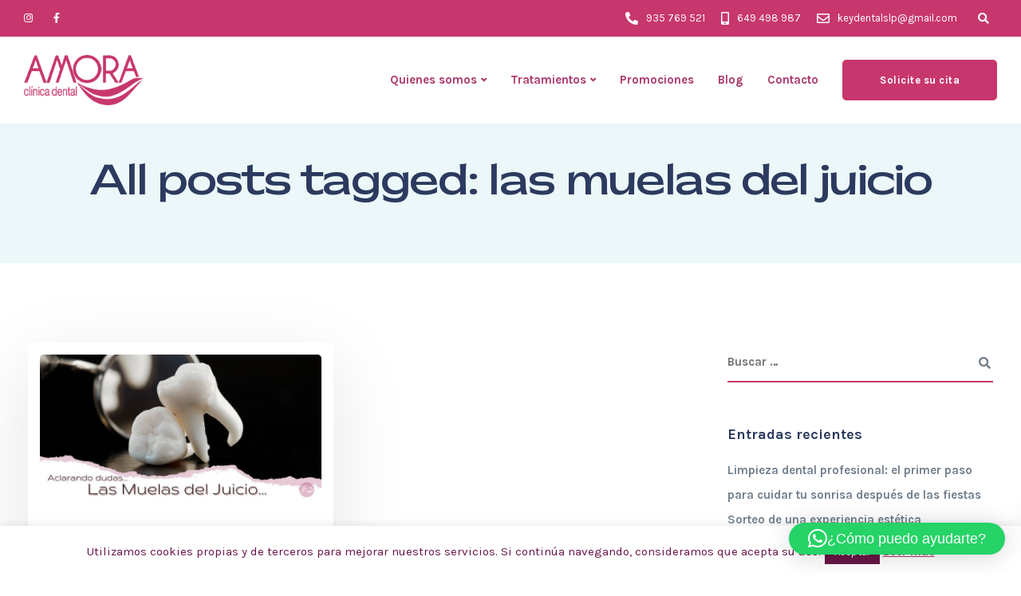

--- FILE ---
content_type: text/html; charset=utf-8
request_url: https://www.google.com/recaptcha/api2/anchor?ar=1&k=6LckeagUAAAAAE8xeOLF3-wYU52_pgZIDSVtMURS&co=aHR0cHM6Ly9hbW9yYWNsaW5pY2FkZW50YWwuZXM6NDQz&hl=en&v=N67nZn4AqZkNcbeMu4prBgzg&size=invisible&anchor-ms=20000&execute-ms=30000&cb=8g2eomm7k1rm
body_size: 48562
content:
<!DOCTYPE HTML><html dir="ltr" lang="en"><head><meta http-equiv="Content-Type" content="text/html; charset=UTF-8">
<meta http-equiv="X-UA-Compatible" content="IE=edge">
<title>reCAPTCHA</title>
<style type="text/css">
/* cyrillic-ext */
@font-face {
  font-family: 'Roboto';
  font-style: normal;
  font-weight: 400;
  font-stretch: 100%;
  src: url(//fonts.gstatic.com/s/roboto/v48/KFO7CnqEu92Fr1ME7kSn66aGLdTylUAMa3GUBHMdazTgWw.woff2) format('woff2');
  unicode-range: U+0460-052F, U+1C80-1C8A, U+20B4, U+2DE0-2DFF, U+A640-A69F, U+FE2E-FE2F;
}
/* cyrillic */
@font-face {
  font-family: 'Roboto';
  font-style: normal;
  font-weight: 400;
  font-stretch: 100%;
  src: url(//fonts.gstatic.com/s/roboto/v48/KFO7CnqEu92Fr1ME7kSn66aGLdTylUAMa3iUBHMdazTgWw.woff2) format('woff2');
  unicode-range: U+0301, U+0400-045F, U+0490-0491, U+04B0-04B1, U+2116;
}
/* greek-ext */
@font-face {
  font-family: 'Roboto';
  font-style: normal;
  font-weight: 400;
  font-stretch: 100%;
  src: url(//fonts.gstatic.com/s/roboto/v48/KFO7CnqEu92Fr1ME7kSn66aGLdTylUAMa3CUBHMdazTgWw.woff2) format('woff2');
  unicode-range: U+1F00-1FFF;
}
/* greek */
@font-face {
  font-family: 'Roboto';
  font-style: normal;
  font-weight: 400;
  font-stretch: 100%;
  src: url(//fonts.gstatic.com/s/roboto/v48/KFO7CnqEu92Fr1ME7kSn66aGLdTylUAMa3-UBHMdazTgWw.woff2) format('woff2');
  unicode-range: U+0370-0377, U+037A-037F, U+0384-038A, U+038C, U+038E-03A1, U+03A3-03FF;
}
/* math */
@font-face {
  font-family: 'Roboto';
  font-style: normal;
  font-weight: 400;
  font-stretch: 100%;
  src: url(//fonts.gstatic.com/s/roboto/v48/KFO7CnqEu92Fr1ME7kSn66aGLdTylUAMawCUBHMdazTgWw.woff2) format('woff2');
  unicode-range: U+0302-0303, U+0305, U+0307-0308, U+0310, U+0312, U+0315, U+031A, U+0326-0327, U+032C, U+032F-0330, U+0332-0333, U+0338, U+033A, U+0346, U+034D, U+0391-03A1, U+03A3-03A9, U+03B1-03C9, U+03D1, U+03D5-03D6, U+03F0-03F1, U+03F4-03F5, U+2016-2017, U+2034-2038, U+203C, U+2040, U+2043, U+2047, U+2050, U+2057, U+205F, U+2070-2071, U+2074-208E, U+2090-209C, U+20D0-20DC, U+20E1, U+20E5-20EF, U+2100-2112, U+2114-2115, U+2117-2121, U+2123-214F, U+2190, U+2192, U+2194-21AE, U+21B0-21E5, U+21F1-21F2, U+21F4-2211, U+2213-2214, U+2216-22FF, U+2308-230B, U+2310, U+2319, U+231C-2321, U+2336-237A, U+237C, U+2395, U+239B-23B7, U+23D0, U+23DC-23E1, U+2474-2475, U+25AF, U+25B3, U+25B7, U+25BD, U+25C1, U+25CA, U+25CC, U+25FB, U+266D-266F, U+27C0-27FF, U+2900-2AFF, U+2B0E-2B11, U+2B30-2B4C, U+2BFE, U+3030, U+FF5B, U+FF5D, U+1D400-1D7FF, U+1EE00-1EEFF;
}
/* symbols */
@font-face {
  font-family: 'Roboto';
  font-style: normal;
  font-weight: 400;
  font-stretch: 100%;
  src: url(//fonts.gstatic.com/s/roboto/v48/KFO7CnqEu92Fr1ME7kSn66aGLdTylUAMaxKUBHMdazTgWw.woff2) format('woff2');
  unicode-range: U+0001-000C, U+000E-001F, U+007F-009F, U+20DD-20E0, U+20E2-20E4, U+2150-218F, U+2190, U+2192, U+2194-2199, U+21AF, U+21E6-21F0, U+21F3, U+2218-2219, U+2299, U+22C4-22C6, U+2300-243F, U+2440-244A, U+2460-24FF, U+25A0-27BF, U+2800-28FF, U+2921-2922, U+2981, U+29BF, U+29EB, U+2B00-2BFF, U+4DC0-4DFF, U+FFF9-FFFB, U+10140-1018E, U+10190-1019C, U+101A0, U+101D0-101FD, U+102E0-102FB, U+10E60-10E7E, U+1D2C0-1D2D3, U+1D2E0-1D37F, U+1F000-1F0FF, U+1F100-1F1AD, U+1F1E6-1F1FF, U+1F30D-1F30F, U+1F315, U+1F31C, U+1F31E, U+1F320-1F32C, U+1F336, U+1F378, U+1F37D, U+1F382, U+1F393-1F39F, U+1F3A7-1F3A8, U+1F3AC-1F3AF, U+1F3C2, U+1F3C4-1F3C6, U+1F3CA-1F3CE, U+1F3D4-1F3E0, U+1F3ED, U+1F3F1-1F3F3, U+1F3F5-1F3F7, U+1F408, U+1F415, U+1F41F, U+1F426, U+1F43F, U+1F441-1F442, U+1F444, U+1F446-1F449, U+1F44C-1F44E, U+1F453, U+1F46A, U+1F47D, U+1F4A3, U+1F4B0, U+1F4B3, U+1F4B9, U+1F4BB, U+1F4BF, U+1F4C8-1F4CB, U+1F4D6, U+1F4DA, U+1F4DF, U+1F4E3-1F4E6, U+1F4EA-1F4ED, U+1F4F7, U+1F4F9-1F4FB, U+1F4FD-1F4FE, U+1F503, U+1F507-1F50B, U+1F50D, U+1F512-1F513, U+1F53E-1F54A, U+1F54F-1F5FA, U+1F610, U+1F650-1F67F, U+1F687, U+1F68D, U+1F691, U+1F694, U+1F698, U+1F6AD, U+1F6B2, U+1F6B9-1F6BA, U+1F6BC, U+1F6C6-1F6CF, U+1F6D3-1F6D7, U+1F6E0-1F6EA, U+1F6F0-1F6F3, U+1F6F7-1F6FC, U+1F700-1F7FF, U+1F800-1F80B, U+1F810-1F847, U+1F850-1F859, U+1F860-1F887, U+1F890-1F8AD, U+1F8B0-1F8BB, U+1F8C0-1F8C1, U+1F900-1F90B, U+1F93B, U+1F946, U+1F984, U+1F996, U+1F9E9, U+1FA00-1FA6F, U+1FA70-1FA7C, U+1FA80-1FA89, U+1FA8F-1FAC6, U+1FACE-1FADC, U+1FADF-1FAE9, U+1FAF0-1FAF8, U+1FB00-1FBFF;
}
/* vietnamese */
@font-face {
  font-family: 'Roboto';
  font-style: normal;
  font-weight: 400;
  font-stretch: 100%;
  src: url(//fonts.gstatic.com/s/roboto/v48/KFO7CnqEu92Fr1ME7kSn66aGLdTylUAMa3OUBHMdazTgWw.woff2) format('woff2');
  unicode-range: U+0102-0103, U+0110-0111, U+0128-0129, U+0168-0169, U+01A0-01A1, U+01AF-01B0, U+0300-0301, U+0303-0304, U+0308-0309, U+0323, U+0329, U+1EA0-1EF9, U+20AB;
}
/* latin-ext */
@font-face {
  font-family: 'Roboto';
  font-style: normal;
  font-weight: 400;
  font-stretch: 100%;
  src: url(//fonts.gstatic.com/s/roboto/v48/KFO7CnqEu92Fr1ME7kSn66aGLdTylUAMa3KUBHMdazTgWw.woff2) format('woff2');
  unicode-range: U+0100-02BA, U+02BD-02C5, U+02C7-02CC, U+02CE-02D7, U+02DD-02FF, U+0304, U+0308, U+0329, U+1D00-1DBF, U+1E00-1E9F, U+1EF2-1EFF, U+2020, U+20A0-20AB, U+20AD-20C0, U+2113, U+2C60-2C7F, U+A720-A7FF;
}
/* latin */
@font-face {
  font-family: 'Roboto';
  font-style: normal;
  font-weight: 400;
  font-stretch: 100%;
  src: url(//fonts.gstatic.com/s/roboto/v48/KFO7CnqEu92Fr1ME7kSn66aGLdTylUAMa3yUBHMdazQ.woff2) format('woff2');
  unicode-range: U+0000-00FF, U+0131, U+0152-0153, U+02BB-02BC, U+02C6, U+02DA, U+02DC, U+0304, U+0308, U+0329, U+2000-206F, U+20AC, U+2122, U+2191, U+2193, U+2212, U+2215, U+FEFF, U+FFFD;
}
/* cyrillic-ext */
@font-face {
  font-family: 'Roboto';
  font-style: normal;
  font-weight: 500;
  font-stretch: 100%;
  src: url(//fonts.gstatic.com/s/roboto/v48/KFO7CnqEu92Fr1ME7kSn66aGLdTylUAMa3GUBHMdazTgWw.woff2) format('woff2');
  unicode-range: U+0460-052F, U+1C80-1C8A, U+20B4, U+2DE0-2DFF, U+A640-A69F, U+FE2E-FE2F;
}
/* cyrillic */
@font-face {
  font-family: 'Roboto';
  font-style: normal;
  font-weight: 500;
  font-stretch: 100%;
  src: url(//fonts.gstatic.com/s/roboto/v48/KFO7CnqEu92Fr1ME7kSn66aGLdTylUAMa3iUBHMdazTgWw.woff2) format('woff2');
  unicode-range: U+0301, U+0400-045F, U+0490-0491, U+04B0-04B1, U+2116;
}
/* greek-ext */
@font-face {
  font-family: 'Roboto';
  font-style: normal;
  font-weight: 500;
  font-stretch: 100%;
  src: url(//fonts.gstatic.com/s/roboto/v48/KFO7CnqEu92Fr1ME7kSn66aGLdTylUAMa3CUBHMdazTgWw.woff2) format('woff2');
  unicode-range: U+1F00-1FFF;
}
/* greek */
@font-face {
  font-family: 'Roboto';
  font-style: normal;
  font-weight: 500;
  font-stretch: 100%;
  src: url(//fonts.gstatic.com/s/roboto/v48/KFO7CnqEu92Fr1ME7kSn66aGLdTylUAMa3-UBHMdazTgWw.woff2) format('woff2');
  unicode-range: U+0370-0377, U+037A-037F, U+0384-038A, U+038C, U+038E-03A1, U+03A3-03FF;
}
/* math */
@font-face {
  font-family: 'Roboto';
  font-style: normal;
  font-weight: 500;
  font-stretch: 100%;
  src: url(//fonts.gstatic.com/s/roboto/v48/KFO7CnqEu92Fr1ME7kSn66aGLdTylUAMawCUBHMdazTgWw.woff2) format('woff2');
  unicode-range: U+0302-0303, U+0305, U+0307-0308, U+0310, U+0312, U+0315, U+031A, U+0326-0327, U+032C, U+032F-0330, U+0332-0333, U+0338, U+033A, U+0346, U+034D, U+0391-03A1, U+03A3-03A9, U+03B1-03C9, U+03D1, U+03D5-03D6, U+03F0-03F1, U+03F4-03F5, U+2016-2017, U+2034-2038, U+203C, U+2040, U+2043, U+2047, U+2050, U+2057, U+205F, U+2070-2071, U+2074-208E, U+2090-209C, U+20D0-20DC, U+20E1, U+20E5-20EF, U+2100-2112, U+2114-2115, U+2117-2121, U+2123-214F, U+2190, U+2192, U+2194-21AE, U+21B0-21E5, U+21F1-21F2, U+21F4-2211, U+2213-2214, U+2216-22FF, U+2308-230B, U+2310, U+2319, U+231C-2321, U+2336-237A, U+237C, U+2395, U+239B-23B7, U+23D0, U+23DC-23E1, U+2474-2475, U+25AF, U+25B3, U+25B7, U+25BD, U+25C1, U+25CA, U+25CC, U+25FB, U+266D-266F, U+27C0-27FF, U+2900-2AFF, U+2B0E-2B11, U+2B30-2B4C, U+2BFE, U+3030, U+FF5B, U+FF5D, U+1D400-1D7FF, U+1EE00-1EEFF;
}
/* symbols */
@font-face {
  font-family: 'Roboto';
  font-style: normal;
  font-weight: 500;
  font-stretch: 100%;
  src: url(//fonts.gstatic.com/s/roboto/v48/KFO7CnqEu92Fr1ME7kSn66aGLdTylUAMaxKUBHMdazTgWw.woff2) format('woff2');
  unicode-range: U+0001-000C, U+000E-001F, U+007F-009F, U+20DD-20E0, U+20E2-20E4, U+2150-218F, U+2190, U+2192, U+2194-2199, U+21AF, U+21E6-21F0, U+21F3, U+2218-2219, U+2299, U+22C4-22C6, U+2300-243F, U+2440-244A, U+2460-24FF, U+25A0-27BF, U+2800-28FF, U+2921-2922, U+2981, U+29BF, U+29EB, U+2B00-2BFF, U+4DC0-4DFF, U+FFF9-FFFB, U+10140-1018E, U+10190-1019C, U+101A0, U+101D0-101FD, U+102E0-102FB, U+10E60-10E7E, U+1D2C0-1D2D3, U+1D2E0-1D37F, U+1F000-1F0FF, U+1F100-1F1AD, U+1F1E6-1F1FF, U+1F30D-1F30F, U+1F315, U+1F31C, U+1F31E, U+1F320-1F32C, U+1F336, U+1F378, U+1F37D, U+1F382, U+1F393-1F39F, U+1F3A7-1F3A8, U+1F3AC-1F3AF, U+1F3C2, U+1F3C4-1F3C6, U+1F3CA-1F3CE, U+1F3D4-1F3E0, U+1F3ED, U+1F3F1-1F3F3, U+1F3F5-1F3F7, U+1F408, U+1F415, U+1F41F, U+1F426, U+1F43F, U+1F441-1F442, U+1F444, U+1F446-1F449, U+1F44C-1F44E, U+1F453, U+1F46A, U+1F47D, U+1F4A3, U+1F4B0, U+1F4B3, U+1F4B9, U+1F4BB, U+1F4BF, U+1F4C8-1F4CB, U+1F4D6, U+1F4DA, U+1F4DF, U+1F4E3-1F4E6, U+1F4EA-1F4ED, U+1F4F7, U+1F4F9-1F4FB, U+1F4FD-1F4FE, U+1F503, U+1F507-1F50B, U+1F50D, U+1F512-1F513, U+1F53E-1F54A, U+1F54F-1F5FA, U+1F610, U+1F650-1F67F, U+1F687, U+1F68D, U+1F691, U+1F694, U+1F698, U+1F6AD, U+1F6B2, U+1F6B9-1F6BA, U+1F6BC, U+1F6C6-1F6CF, U+1F6D3-1F6D7, U+1F6E0-1F6EA, U+1F6F0-1F6F3, U+1F6F7-1F6FC, U+1F700-1F7FF, U+1F800-1F80B, U+1F810-1F847, U+1F850-1F859, U+1F860-1F887, U+1F890-1F8AD, U+1F8B0-1F8BB, U+1F8C0-1F8C1, U+1F900-1F90B, U+1F93B, U+1F946, U+1F984, U+1F996, U+1F9E9, U+1FA00-1FA6F, U+1FA70-1FA7C, U+1FA80-1FA89, U+1FA8F-1FAC6, U+1FACE-1FADC, U+1FADF-1FAE9, U+1FAF0-1FAF8, U+1FB00-1FBFF;
}
/* vietnamese */
@font-face {
  font-family: 'Roboto';
  font-style: normal;
  font-weight: 500;
  font-stretch: 100%;
  src: url(//fonts.gstatic.com/s/roboto/v48/KFO7CnqEu92Fr1ME7kSn66aGLdTylUAMa3OUBHMdazTgWw.woff2) format('woff2');
  unicode-range: U+0102-0103, U+0110-0111, U+0128-0129, U+0168-0169, U+01A0-01A1, U+01AF-01B0, U+0300-0301, U+0303-0304, U+0308-0309, U+0323, U+0329, U+1EA0-1EF9, U+20AB;
}
/* latin-ext */
@font-face {
  font-family: 'Roboto';
  font-style: normal;
  font-weight: 500;
  font-stretch: 100%;
  src: url(//fonts.gstatic.com/s/roboto/v48/KFO7CnqEu92Fr1ME7kSn66aGLdTylUAMa3KUBHMdazTgWw.woff2) format('woff2');
  unicode-range: U+0100-02BA, U+02BD-02C5, U+02C7-02CC, U+02CE-02D7, U+02DD-02FF, U+0304, U+0308, U+0329, U+1D00-1DBF, U+1E00-1E9F, U+1EF2-1EFF, U+2020, U+20A0-20AB, U+20AD-20C0, U+2113, U+2C60-2C7F, U+A720-A7FF;
}
/* latin */
@font-face {
  font-family: 'Roboto';
  font-style: normal;
  font-weight: 500;
  font-stretch: 100%;
  src: url(//fonts.gstatic.com/s/roboto/v48/KFO7CnqEu92Fr1ME7kSn66aGLdTylUAMa3yUBHMdazQ.woff2) format('woff2');
  unicode-range: U+0000-00FF, U+0131, U+0152-0153, U+02BB-02BC, U+02C6, U+02DA, U+02DC, U+0304, U+0308, U+0329, U+2000-206F, U+20AC, U+2122, U+2191, U+2193, U+2212, U+2215, U+FEFF, U+FFFD;
}
/* cyrillic-ext */
@font-face {
  font-family: 'Roboto';
  font-style: normal;
  font-weight: 900;
  font-stretch: 100%;
  src: url(//fonts.gstatic.com/s/roboto/v48/KFO7CnqEu92Fr1ME7kSn66aGLdTylUAMa3GUBHMdazTgWw.woff2) format('woff2');
  unicode-range: U+0460-052F, U+1C80-1C8A, U+20B4, U+2DE0-2DFF, U+A640-A69F, U+FE2E-FE2F;
}
/* cyrillic */
@font-face {
  font-family: 'Roboto';
  font-style: normal;
  font-weight: 900;
  font-stretch: 100%;
  src: url(//fonts.gstatic.com/s/roboto/v48/KFO7CnqEu92Fr1ME7kSn66aGLdTylUAMa3iUBHMdazTgWw.woff2) format('woff2');
  unicode-range: U+0301, U+0400-045F, U+0490-0491, U+04B0-04B1, U+2116;
}
/* greek-ext */
@font-face {
  font-family: 'Roboto';
  font-style: normal;
  font-weight: 900;
  font-stretch: 100%;
  src: url(//fonts.gstatic.com/s/roboto/v48/KFO7CnqEu92Fr1ME7kSn66aGLdTylUAMa3CUBHMdazTgWw.woff2) format('woff2');
  unicode-range: U+1F00-1FFF;
}
/* greek */
@font-face {
  font-family: 'Roboto';
  font-style: normal;
  font-weight: 900;
  font-stretch: 100%;
  src: url(//fonts.gstatic.com/s/roboto/v48/KFO7CnqEu92Fr1ME7kSn66aGLdTylUAMa3-UBHMdazTgWw.woff2) format('woff2');
  unicode-range: U+0370-0377, U+037A-037F, U+0384-038A, U+038C, U+038E-03A1, U+03A3-03FF;
}
/* math */
@font-face {
  font-family: 'Roboto';
  font-style: normal;
  font-weight: 900;
  font-stretch: 100%;
  src: url(//fonts.gstatic.com/s/roboto/v48/KFO7CnqEu92Fr1ME7kSn66aGLdTylUAMawCUBHMdazTgWw.woff2) format('woff2');
  unicode-range: U+0302-0303, U+0305, U+0307-0308, U+0310, U+0312, U+0315, U+031A, U+0326-0327, U+032C, U+032F-0330, U+0332-0333, U+0338, U+033A, U+0346, U+034D, U+0391-03A1, U+03A3-03A9, U+03B1-03C9, U+03D1, U+03D5-03D6, U+03F0-03F1, U+03F4-03F5, U+2016-2017, U+2034-2038, U+203C, U+2040, U+2043, U+2047, U+2050, U+2057, U+205F, U+2070-2071, U+2074-208E, U+2090-209C, U+20D0-20DC, U+20E1, U+20E5-20EF, U+2100-2112, U+2114-2115, U+2117-2121, U+2123-214F, U+2190, U+2192, U+2194-21AE, U+21B0-21E5, U+21F1-21F2, U+21F4-2211, U+2213-2214, U+2216-22FF, U+2308-230B, U+2310, U+2319, U+231C-2321, U+2336-237A, U+237C, U+2395, U+239B-23B7, U+23D0, U+23DC-23E1, U+2474-2475, U+25AF, U+25B3, U+25B7, U+25BD, U+25C1, U+25CA, U+25CC, U+25FB, U+266D-266F, U+27C0-27FF, U+2900-2AFF, U+2B0E-2B11, U+2B30-2B4C, U+2BFE, U+3030, U+FF5B, U+FF5D, U+1D400-1D7FF, U+1EE00-1EEFF;
}
/* symbols */
@font-face {
  font-family: 'Roboto';
  font-style: normal;
  font-weight: 900;
  font-stretch: 100%;
  src: url(//fonts.gstatic.com/s/roboto/v48/KFO7CnqEu92Fr1ME7kSn66aGLdTylUAMaxKUBHMdazTgWw.woff2) format('woff2');
  unicode-range: U+0001-000C, U+000E-001F, U+007F-009F, U+20DD-20E0, U+20E2-20E4, U+2150-218F, U+2190, U+2192, U+2194-2199, U+21AF, U+21E6-21F0, U+21F3, U+2218-2219, U+2299, U+22C4-22C6, U+2300-243F, U+2440-244A, U+2460-24FF, U+25A0-27BF, U+2800-28FF, U+2921-2922, U+2981, U+29BF, U+29EB, U+2B00-2BFF, U+4DC0-4DFF, U+FFF9-FFFB, U+10140-1018E, U+10190-1019C, U+101A0, U+101D0-101FD, U+102E0-102FB, U+10E60-10E7E, U+1D2C0-1D2D3, U+1D2E0-1D37F, U+1F000-1F0FF, U+1F100-1F1AD, U+1F1E6-1F1FF, U+1F30D-1F30F, U+1F315, U+1F31C, U+1F31E, U+1F320-1F32C, U+1F336, U+1F378, U+1F37D, U+1F382, U+1F393-1F39F, U+1F3A7-1F3A8, U+1F3AC-1F3AF, U+1F3C2, U+1F3C4-1F3C6, U+1F3CA-1F3CE, U+1F3D4-1F3E0, U+1F3ED, U+1F3F1-1F3F3, U+1F3F5-1F3F7, U+1F408, U+1F415, U+1F41F, U+1F426, U+1F43F, U+1F441-1F442, U+1F444, U+1F446-1F449, U+1F44C-1F44E, U+1F453, U+1F46A, U+1F47D, U+1F4A3, U+1F4B0, U+1F4B3, U+1F4B9, U+1F4BB, U+1F4BF, U+1F4C8-1F4CB, U+1F4D6, U+1F4DA, U+1F4DF, U+1F4E3-1F4E6, U+1F4EA-1F4ED, U+1F4F7, U+1F4F9-1F4FB, U+1F4FD-1F4FE, U+1F503, U+1F507-1F50B, U+1F50D, U+1F512-1F513, U+1F53E-1F54A, U+1F54F-1F5FA, U+1F610, U+1F650-1F67F, U+1F687, U+1F68D, U+1F691, U+1F694, U+1F698, U+1F6AD, U+1F6B2, U+1F6B9-1F6BA, U+1F6BC, U+1F6C6-1F6CF, U+1F6D3-1F6D7, U+1F6E0-1F6EA, U+1F6F0-1F6F3, U+1F6F7-1F6FC, U+1F700-1F7FF, U+1F800-1F80B, U+1F810-1F847, U+1F850-1F859, U+1F860-1F887, U+1F890-1F8AD, U+1F8B0-1F8BB, U+1F8C0-1F8C1, U+1F900-1F90B, U+1F93B, U+1F946, U+1F984, U+1F996, U+1F9E9, U+1FA00-1FA6F, U+1FA70-1FA7C, U+1FA80-1FA89, U+1FA8F-1FAC6, U+1FACE-1FADC, U+1FADF-1FAE9, U+1FAF0-1FAF8, U+1FB00-1FBFF;
}
/* vietnamese */
@font-face {
  font-family: 'Roboto';
  font-style: normal;
  font-weight: 900;
  font-stretch: 100%;
  src: url(//fonts.gstatic.com/s/roboto/v48/KFO7CnqEu92Fr1ME7kSn66aGLdTylUAMa3OUBHMdazTgWw.woff2) format('woff2');
  unicode-range: U+0102-0103, U+0110-0111, U+0128-0129, U+0168-0169, U+01A0-01A1, U+01AF-01B0, U+0300-0301, U+0303-0304, U+0308-0309, U+0323, U+0329, U+1EA0-1EF9, U+20AB;
}
/* latin-ext */
@font-face {
  font-family: 'Roboto';
  font-style: normal;
  font-weight: 900;
  font-stretch: 100%;
  src: url(//fonts.gstatic.com/s/roboto/v48/KFO7CnqEu92Fr1ME7kSn66aGLdTylUAMa3KUBHMdazTgWw.woff2) format('woff2');
  unicode-range: U+0100-02BA, U+02BD-02C5, U+02C7-02CC, U+02CE-02D7, U+02DD-02FF, U+0304, U+0308, U+0329, U+1D00-1DBF, U+1E00-1E9F, U+1EF2-1EFF, U+2020, U+20A0-20AB, U+20AD-20C0, U+2113, U+2C60-2C7F, U+A720-A7FF;
}
/* latin */
@font-face {
  font-family: 'Roboto';
  font-style: normal;
  font-weight: 900;
  font-stretch: 100%;
  src: url(//fonts.gstatic.com/s/roboto/v48/KFO7CnqEu92Fr1ME7kSn66aGLdTylUAMa3yUBHMdazQ.woff2) format('woff2');
  unicode-range: U+0000-00FF, U+0131, U+0152-0153, U+02BB-02BC, U+02C6, U+02DA, U+02DC, U+0304, U+0308, U+0329, U+2000-206F, U+20AC, U+2122, U+2191, U+2193, U+2212, U+2215, U+FEFF, U+FFFD;
}

</style>
<link rel="stylesheet" type="text/css" href="https://www.gstatic.com/recaptcha/releases/N67nZn4AqZkNcbeMu4prBgzg/styles__ltr.css">
<script nonce="qy4used8XDMwsv3WNFlaoQ" type="text/javascript">window['__recaptcha_api'] = 'https://www.google.com/recaptcha/api2/';</script>
<script type="text/javascript" src="https://www.gstatic.com/recaptcha/releases/N67nZn4AqZkNcbeMu4prBgzg/recaptcha__en.js" nonce="qy4used8XDMwsv3WNFlaoQ">
      
    </script></head>
<body><div id="rc-anchor-alert" class="rc-anchor-alert"></div>
<input type="hidden" id="recaptcha-token" value="[base64]">
<script type="text/javascript" nonce="qy4used8XDMwsv3WNFlaoQ">
      recaptcha.anchor.Main.init("[\x22ainput\x22,[\x22bgdata\x22,\x22\x22,\[base64]/[base64]/[base64]/[base64]/[base64]/[base64]/KGcoTywyNTMsTy5PKSxVRyhPLEMpKTpnKE8sMjUzLEMpLE8pKSxsKSksTykpfSxieT1mdW5jdGlvbihDLE8sdSxsKXtmb3IobD0odT1SKEMpLDApO08+MDtPLS0pbD1sPDw4fFooQyk7ZyhDLHUsbCl9LFVHPWZ1bmN0aW9uKEMsTyl7Qy5pLmxlbmd0aD4xMDQ/[base64]/[base64]/[base64]/[base64]/[base64]/[base64]/[base64]\\u003d\x22,\[base64]\x22,\[base64]/w49xSDvChllRJkLCp8KsdHp8w5/[base64]/[base64]/CuVYsXgdSQMK6woHCtSlnUkQfwqfCq8KQXcOowpDDvXHDr1bCtMOEwrIqWTtVw5c4GsKZC8OCw57DkHIqccK5wrdXYcODwq/Dvh/DoHPCm1QPScOuw4M5wrlHwrJAWkfCusOXbGchMMKPTG4XwqATGlPCtcKywr86U8OTwpAywr/[base64]/CqQjDnsO/HgN6bcKoH8K8wr3DnFpXw7jClB3DvQHCn8KDwqUsaXHCu8KYRzxVwo4dwow+w6nCq8KLTQx6wqvClsOsw4YqeUrDqsOfw6jCt21Bw7LDq8KRFRR1S8K1HcKww5/DnizCksOkwqnCn8OrLsOafcKXJcOmw6LCr23DimJmwqXCv2NBHh9IwpINRUN+wqLCp0nDtMKGCcOodcKWWMODwofCuMKMQMOVwoXCisOcfMOfwqrCgMKFKCnDtnXDlU/DvyJOXjM2wqPDgQ/[base64]/CgcKrw6wZLQ/DvsODFFEaDMOPNcK+Cg/CnDTCjsO9w6haB2bCklZrwpQeSMOdekYvw6XCnsOMNcO0wrXClAAGDsKpRFc6e8K3RyHDgcKGNS7DlcKLwphEZsKDw6XDhsONPV43TGTDpXEEOMKGQB/Dl8O1wpvDkMKTDMK6w6owZsKRDMOGX20nWyXDtiwcw5AkwofDmcOoVcORdcKOZn1zJx/Cuz0hwqvCpnTDvChDSksQw55jUMKEw45bRCfCr8OCIcKcZcObLsKvHWZaQALDug7DjcKeZcOgX8Orw7bDuTLCj8KRXAQSFwzCr8KnZEwiZXZaF8KPw4LDjT3CmRfDoTgYwqcswp/DgCvCtxtoV8OOw5zDsW3Dr8KcHhPCkw9/wp7DuMOxwrNhwoMOU8OJwpnDsMOaAFl/Qx/Csg81wrwRwr5bN8Kuw6HDgsO+w4Yrw5UEdCA2aUjCo8KkCybDrcObRsKkaz/CqcKBw6jDmsOwDcOjwrQoaTg5woXDqMOmX3vCnMOWw7HCpcOJwrANH8KCQkQDGG5fJMO7WcK1RMOFXhXCix/DisOzw4t+ax/[base64]/[base64]/DvcOBw7ZIw4fDv8OYdUjDjVFIwpnCpjY/[base64]/DngDCrhDDtCRvO8KdHMKswrLDtVjCtytoaQjCkQUdw4New7Ilw4LCtW/[base64]/DoMK2QsKbJ8OqcCfCo8O/w4/[base64]/wqHDmsKwwpXCv1AhRngOSx7DmsKaIDHDtBVMR8OQHcOCwoUKw5bDtcOdJE0/[base64]/[base64]/[base64]/Dg8OCwo7DiMOdDFzDgEXChkbDlXjDtMKIHWDDlHUvesKBwpxKNcOlbMKgw6Y+w63Do2XDuCAEw6vCh8Oiw6sHBsKbIzg8E8OIBH7Cvz/DpsOyaCcMWMKIRycswohhRjLDtX8MHFvCn8ORw7EvEUDChlrCmkfDgSQ/w497w6nDm8KewqHCmsKpw6HDkUTCgsOkLR/CusK0BcKewoxhM8K3c8Ouw60Kw6kPNBjDk1bDr1AjM8KWBHnCpR3DpHdbbglqw6gmw4lIwr1Lw4bDpU3DtMK5w7wpdMKqfknChBdUwqnDnsKeBzhebMO8RMOnTHLCqsKMFjMxw5Q5O8KnUsKpOApmNsO/wpTDn1hrwrM4wqTCin/[base64]/DmG0PZMKqZk7DqQlTL8Kyw60Fw7dbZMKWVjI/[base64]/XQLDm8KCP8KLOznChcO+worDhyDCrMKww78TwosKwpcmw4PCpjQ1OsK/TEdyX8Ktw7JuByUEwpPDmCfCijlWw7PDvUfDqULCqRBDw6Aaw7/[base64]/[base64]/[base64]/Cm8KwwpVeDsKKU8KJwqDDt8K0w7NFw4HDjA3CpcOmwoMBTylvHg9NwqfCpsKBccO6Y8OyIAjCs3/CjcKiw5tWwrA8L8OidTBgw7/CkcK0Q3BmTiLCl8KTJ3jDlxFuYsO5OcKyfgc4w57Dj8ODwqzDjBwqYcOTw5TCqsK5w6cqw7Jkw7JxwqDDr8OJWcOsMcOWw78Uw58EAMKxdmIFw77CjhYAw5DCqigdwp/DhnLCulE1w5bCpcKiwrNfJj3DvMOlwqEHB8OKWsKow4UyOMOBbHEidlHDpMKTW8KAEsOcHTZyCsOPM8KAQmxqGC3DrcKuw7RYW8OhYl0KVkpXw7/CicO9aXbDvirDtTLDlyLCvcKswpE7LcOVwr/CkjTCm8KxYArDvg4dUwpLV8Kqc8KlADbDpjV+w4QfBwTDv8Kuw4vCr8OjLycmw77DvwlmSy/CqsKUwrrCtsOaw6zDrcKnw57DncOzwrxqTXzDqsKPPWR/[base64]/ComHCh8OUwrfDgU5qwrLDnn7Cv3PDnsOKQXvCsTVcw6HDm1YkwpjCo8K0w7LDkGrDu8KSw5YDwqrDjUfCi8KDATsgw6PDoj7DgMK4W8KIOsOgbCzDqFp/T8OMVsO4Nw/DuMOiw7doCFLCtFgOYcKSw7bDmMK3AsOkH8OILsKxw6fCjx7DplbDn8KRdsKrwqJrwp/[base64]/Di8O/w6vCi0DDqMKiw4jCrsKiwrJ6LDzCm8KIw7fDgMKaKSsCWnfDq8O5wok/V8KzIsObw65PJMKrwplkw4XDucOhwo3CnMKHwrHChCDDvQnChgPCn8O0UsOKZsOoW8Kuwo/[base64]/JAjCpknDnEDCrsKzwpTCrSQUwpVHPcKBKcKkB8KeO8OGQQbDjsOWwo8fEDvDhTxIw7jCphF7w4ZlZ0h1w6oxw7FCw7fCksKkasKkEhJQw7E3NMKlwobDnMOPWn/CiV4Tw7Y2w6XDlMOpJVjDgsOKS17DjsKIwrLCpcOiw6HDrsKAXMOSdHnDusK7NMKXwo8QfRnDpMOOwpQvecK5wqfDrTgKSMOGR8KlwrPCjsKkFi3Ch8OpAcKow4nDoRDDmjfCq8OUHyoJwr/DqMO9TQ83w71MwoEmIMOEwoNsMsK+w4DDtinCjFMmE8KCwrzCjylCwrzCuxtVwpBAw7YfwrUoMEHDuSPCs3zDg8OhPMO/ScKUw6HClcO2wocRwonDsMOnMsOUw4YAw5ZSShdPLAY8wozCgsKaXQDDvsKaCsKxCMKDWFTCucOzwq/DkG4oczDDjcKafcORwow6YDvDq0M/woDDuTjCj2DDmcOaEMORTUHDgwTCtwjDu8O4w7XCqMOVwq7DliBzwq7DssKfLMOqw4NPUcKZYcKtw681AMKOwoFGUcKDw5XCuTAKKDbCrMOqKhdLw6kTw7LDmsKmIcK5w6JXw7DCs8OZFXUlMMKEGcOEwrPCr1DChMOQw6zDuMOfBsOfw4bDtMKqFg/CgcK2FMOHwoU5VCMHRsOyw58nNMKtwr7Cmx7ClMKbalPCiWrDjsK2UsK3w6TDocOxw6kSw5gmw6EEw5QPw5/Dq3FNwrXDqsOma2l/w78zwo9Aw7A1w4EtIsK+wrTClX9DBMKlPsOXwp7Dq8KrZC/DvEjDmsKYFMOZI2vCqcOhwpbDlsOjQ33DlxsUwr4Uw7TCmEdZw4w6Qg3Dt8KJGMOYwqbCpiVpwowVOX7CoinCpgEvOcOiCzDDlTnDrGvDuMKif8KIb0TDm8OkJSZMVsOTbWjCiMKuTMOoT8KkwqkWbDDCl8KmW8OCTMOSwoDCq8ORwqjDrG/CiX4cPMOpZXjDuMKiwo8rwr7CtcKTwrfCtVMjwp0xw7nCsWbDnnhOGRYfH8OMw6rCisO2C8KHOcOuSsOuMTsBZUNvAsKywr1IUSjDtsKFwqnCuGMjw5jCrVlRcMKiXDXDmMKfw5DDuMK4WRhAJ8KPcGPCpAwpw7HChMKOKMObw5nDrAXCowHDr2/Cjg/CtMO/w53DisKsw4wxwoLDg0jCmcKoP11ow7kAw5LDj8O2wqPDmsO+w5Bfw4TDqcKfChHCpXnClQ5wEcKsAcODH2IlblPDjAIJw7Esw7HDv0xWw5I3w79ILCvDnMKXwp7Dl8OyRcOBO8O0cALDpVDCpRTCk8KLNWrDg8KhHy03wqrCvW/[base64]/wpTChU7Dl8KZw7hLZhXCqMOswqTDvgMuw5rDsQPDrsO+w6vDqy7DtAzCh8Khw7BwBMOuM8K2w79EXFHCkRQjVcO8w7AHwqPDlCvDlUXCvMOXwqPDoxHCr8O0w6nDgcK0ZyRmMMKFwq7ClcOrZ2HDhFXCj8KXV3LCqsKGTcO4wpPCsn/DnsOew6XDoCk6w5Qpw4PCosOewqzCkzJdXzTDtlLDtcO3I8KKMChEOwtoX8Kywo5Two3Cpn4qw797wpoJHBV6w7YMCwHCukDDnQZFwplGw7zCnsKJUMKRKFUxwpbCvcKTHSg+wowPw7RSW2TDqsOWw70ZHMOJw4PDkhJmG8O9wqzDk0lbwoxGK8O/A27CjE7DgMKRw5BxwqzCpMK8w6HDp8OhU0HDgMKcwpQGMMOLw6/DvH01wrMdMxAOwrlyw5PDpsOeRC4Aw4hCw6rDqcKHGMOEw7B8w44+JcK7wqMGwrHClRp6DABvwpEfw7LDvcKnwoHCmEFSwqlcw6rDqBLDoMOtw4wSdMKSMTzCjDIQTFLCvcOPZMOxw6dZcFDCmx44XsO/w4rCgcKkwqjCrMK7wpzDtsO7dhLCv8KURcK8wq/CrAdCC8KAw6XCnMKkwq7Cu0TCkMOJNyhebsOjFcK7dRltYcO5JwDCi8O4Awkdw5ZbfVNYw5vChsOXw4bDkcODRxN4wrwLwr1jw5vDnTcSwp0OwpvCp8OVQ8KKw6TCikXDhsKoPgA7IMKIw5TCt2UZe3/DhXHDqj5GwrzDssKkSTTDlCM2M8OUwqHDi0HDhcOFwp5DwrlnK0grYVB2w5DCjcKnwpBYOEDDkhnDisOUwrbDuRXDmsOOMD7DjcK/GMKTa8Kyw7/ClzDClMOKwp3Ci1vCmMOzw63DkMOHw6xSw7U2OMOoSjTCscKqwpDCkDzDpMOEw6XCoygcJcODwqzDkgzDt1vCi8KoU0bDpxnDjcOIZ3fClnYbc8K/wrrDriQwVg3CgcKAw4Q1DV8ywoPCiBHDplIsPFs2wpLDtEM5HXtPGSLChXJlwprDvH7ClxLDp8KewonCnWwGw7YWMsOHw4DDp8KVwrzDmUZUw4Zew4jDnMKtHmggwq/DscOswqPChgHCjcOdHClhwodTUhVRw63DhxQCw4xzw74jXMKQXVRkwrZ5DcO4w6gMaMKMwqXDp8KewqQzw4PCqcOnecKew6zDl8OnEcOrFcK/w7QWwoPDhx1HO2zCkEMNAkfCiMKHwq7Ch8OLwrjCvsKewpzCqU49w6HDu8OYwqbDuBllcMOrdBRVbTvCn2/DhkPCi8OuC8OBe0YgDsKfwppJbcK6cMOYwqwRM8KtwrDDk8O9wqgMT1UyXG99wqXDgCtZQMKgXQ7Dj8OOTAvDjz/ClMKzw7wbw7rCksOWwq8mKsKCw7cxw43CvU7Cg8KGwq9RRsKYeljDgMKWU0d2woRHZTHDl8KJw5jDtsOTwqQsVsK/[base64]/Cih4jYyBiTAbDnsOQw4rCtMOYw6jCrFjDuRR8Ix/CpmhTMcKMw4PDnsOhw47DosO/IcO9HBjDh8Kjwo0ew6pnU8O3SMOAZ8KdwpV9XhFmY8KsYcOOwpLDh3JQNyvDs8OTA0dmRcK2IsO+MAwKPsKiwo55w5FkKBjCoEcfwprDuxRgIWxfwrjCicK9wpMbV0vDoMK+w7RiciQKw7wmw60sPcOKSnHCl8OtwojDiFobA8OkwpUKwrZNdMK9KcO/wqRGFT0pOsKnw4PCkzrDklQZwrBaw4nCvcKTw7h8YHjCv3YvwpILwrbDv8KEQll1wpXCkm9eLB8Iwp3DrsOcb8KIw6bCv8Ouwq/[base64]/Cu20Tw6B9wrXDksOmBWXDmm4kI1vCi8OQwp0gw5fCtwPDhsODw67ChsKfHVAgwotZw7M4E8OOdsKoworChsObwr3CvMO0w6AZbGTCnGRsBERGw4FUIMKcw51/w75KwqPDkMKla8OvKhnCtEPCmW3CjMO2PkI+wpTChMOwU1rDnEkBwrjCkMKZw7vDjn0LwrgcLkzCucOrwrNZwqZ+wqYUwrTCnxfCvMOMdADDonI2NhvDpcOMwqrCocK2aW1/w7bDsMORwrljw6k/w6FEJhfDnEjCnMKswqTDjMKSw5grw7bDmW/[base64]/CvMKGwpfDrFjDu3bCsxLCnVYGw5/CjVc3F8K9Rj/DqMOVAsKIw5/DkStGBMKIEHjCiVzCvB8+w4dPw6LCjy/ChWDCqmnCk3xaTcOkG8KOL8O+QnfDj8O5w6tMw5jDkcKDwrDCvMOxwp7CicOrwq/[base64]/QGPDgibDlAPCoBtiFMKSwrBbw6rCi3nCocKowpPDlcKYWk/[base64]/WU5Tw4sZw5E5w4IpB8KSwohhw6Uzwo7Dg8KAL8K6I2xnXyDCjcODwpYmV8Kuwr0IX8KQwrVoWsOAKsKPLMOHJsKnw7nDsQrDn8OOeCNcPMOGw7hkw7zCqWRbHMKSwrYVZC3ChRJ6OF4HGgPDm8Kewr/CkFvCjcOGw6FEw4Rfwqg4PMKMwoEqw6REw6zDkG8AecK4w6QZw44lwpfCrlMcFWTCucOcbSgPw5bDv8KLwp7CnHDCtsKtcFFeNmc8wrUpwq3DpRHDjUdiwrwxDXzCmMKabsOpc8O7wqHDqcKXwpjCjwPDhkI2w7fDmcKMwpNZesKFF0nCrcOwZ1/[base64]/w61Gwo7CoWrDjcKVcMOMQMO6XcKeAMOJN8O0w77CsF3DtcKUw6TClFTCqG/Cjy7ChC3Dk8KTwpR+OsOmN8K7DsKsw4p2w4NuwpgGw6g2w5xEwqIFHnFoDsKDwoU/[base64]/[base64]/DpsOvJsOKwpURw4YeJ8K9w4UkSBdjHcKGBMK8w5XDgcOsAMOYRHzDsnRgOCZdXnEqwq3DsMOdTMORO8OfwoXDoSbCoyzClgBkw7hfw7jDuDwYIxE/dcOQaUZ4w67CugDCqMKpw4cJwpXCr8KqwpLDkcKKwql9wozCgFEPw4/CpcKAw4bChsOYw5/DrRApwohRw4rDqsOBw4zDn0nCtMKDw6x6N38VRwfCtXlzeEnDlTjDtxVNasKdwq/DpzbCokVIGMKiw4UJLMObAxrCnsKvwolRKcOJCg/Cj8O7wovDpMO8woHCigHClnNFFzUkwqPCq8K+FMKTdVFcLMO/w4ZVw7TCi8O7wrTDgMKnwoHDisK3DnzCgUJewrhKw5/DqcKBYx7DvB5/wrVtw6LDucOew7LCrVMjwpXCpUk6woZWIUfDqcO2wr3DksOMFmMUXWpHw7XCisOAHHTDhTVrw7LCjWhKwoPDjcOfXxXCn1nClSDDnSjCm8O3R8KewrRdWcK5UMKow5lJYMKKwohIJcK+w6JZSCXDq8KWX8Ouwoxzwp1eF8OgwonDpMOVwpTCg8O/BhVYUGdpwr8+VlHChUN9w7vCnmQieWbDi8O7KQwnYXjDs8OYw7ofw7LDrVPDoHfDhyTDosOtfl8LH3kBDVYuasK9w61jISJ/V8KmTMO9AMOMw7tlRGgUFS8hwrvDmcOCHHE3GS7DrsKmw6Yhw6vDg1d1w4MtBRgXV8O/w7wSK8OWIjxSwrbDosKCwqwVwpgqw4wtXcOVw6jCn8KeHcOrZSdswo7CoMOvw7fDgUfDoC7DvMKfUcO6HV8hw4bCpcK9woZ3FFUywpLDpUnCjsOAD8O8wpdsf0/DtjTCvEp1wqx0Hjpnw6xxw4vDncKfQEjDrEvDvsOYWjrDnzrDgcOFw65hwqXDrsKyCXHDkFQrGiXDt8OqwqnDgcKJwpVBT8K5fsKDwo87XWksJsOqwoMiw5kMAGogJj48VcODw7lEVQ4Kb1bCqMOQKsOsw4/DukXDoMOuWiPDrgvCkkkEaMOnw74TwqnCo8KzwqpMw4oNw4ExE14fIzsALk/Cu8K4aMOPXy0gU8ODwqA7R8OKwrZ9d8KiKg5tw5JiJcOEwqHCpMOUXzcjw4ljw5PCtUjCosKiwpo9N2XDpcOgw7XChRw3LsKPw6rCjRDDpcKTwoovwpVQZ17CiMOjwo/Csm7CucOCcMKfM1RswrDCjmIEYmAOwpVjw5PCjMOxwoTDosO/w67DpEHCs8KQw5Uyw6gPw4NQPMKrw4rCo1/CoAjCkQBgLsK8LsKsengnwpwMdsOfwpIqwppORcKSw6g0w5x1cMOIw6N9JcOSH8O3w6MXwqsDMsOZwrpSbQ1VX1R0w7MSCD/[base64]/ZcOTRSvDiCpdbcO/wo7CrMO4wrMuwqYAwqdBwqlwwqdKZ3bClSFnVg/CusKMw7c8NcKwwqwow5HCqSfDpiQAw6nDq8O6wocFwpQQOMKMw4gbB0gUVMKbeE/DtUfCtsK1wr58wqM3wpDCn0rDoR46bF8aNcOQw7zChcOAwohvZE8ow7sWIAzDrVIxZGRdw6d0w4dwFMO3FsKyA17Co8KQbcODLcKJQEvDmUpOMhoswqxSwrEFEmA5JX8qw6HCqMO1HcOMw6/[base64]/w4fDoWvCpMOdwrfCkUfCiTTDon06w5/CjlhXw6DCrhHChzZcwrPDpk/DrsOSEXHCj8O8wqVRL8KvHngdQcKHwqo9w7vDv8Kfw77CnDkhecKgw67DqcKXw7l1wpsvWMKsLUjDozDDs8KHwonCpsKlwoZHwqLDq3HCuwLCh8Khw4Z9cm9dRUDChmjCnTXCr8Kgw5/[base64]/CssKCeMK6wq59LsOew7Mawo3Cn8KMFMKVw5UFw5MifcO+Vn/[base64]/L8OFbcKYwqsbM35zwrZrIjLDjgnCosOiwr0bwr9pw7geDw3DtMKNdFUNwpjDncOFwqQ3wpnDicOqw6FHdwY1w5kSwoLCssK9ccKTw7Vwb8KXw4FIJcKbwpRhGAjCt3TCjiHCnsKadcO2w73Dnygnw78Zw4orwp5Cw6tbw4Vowqc6w6jCqhDCvzPCmx/CsGNQwo5iS8KGw4RINhNrJAMxw6Viwq4Hwo/[base64]/DhWXCpifDnVTCpSvDmcOMw4opd8OPJ3/DgDjCucOBfsOTT1/[base64]/C2lBwo8nwozCvMKuwrrCp8ObVljDlFHDjsOmw7Mcwo9Nwpsdw5g7w4VywqzDv8OTSMKJcMOUfD0UwqLDgsOAw6HCoMOuwpZEw6/[base64]/w6BTDsKmwqzDisOmI37ClALCscKVBMOFw5EUw4rDucKhw6zDuMOpVkTDrMOhXnjDmsKiwoPCkcOBHzHCtsKLfcO+wpAlw7/Cj8KNERvCv3BrZ8KdwpvCpyDCpERRUyHDi8OaHiLDolzClsK0EhdgB1PDvB3CkcKbTBbDtwrDmcObfsOgw7MMw57DhMOUwrdew7jCsQ5DwoXCgRPCsRHDgMOow4AiWC/CucKWw7HDhRDDhMKNIMOxwrEQDMOoGUvCvMKqwp7DnGnDmFhOwoJgHlUEcUMNwoAUwoXCkXNIWcKXwo5lNcKew4TClcKxwpjDjgdSwogpw6kow5NuTj3DryMRGcKAwrnDqivDgTVNDUPCo8OeGMOmw6HDgjLCgHVLw44xwqDCiyvDlF/Cn8KcMsOFwow/ClTCl8KoOcOWacKufcOaSsOSP8Ojw6fCjXNyw4kXWGQgwoJ/wq8SE2UdWcK+KcOXwo/DgsOpPAnCtBRhIyXDrifDrU3CgsKaSsKve3/CgyhjZ8K2wq3Dp8K6wqE9C0I+wrcYKTXCnkVnwpdSw7FVwo7CiVbDnMO6woLDk1nDgXV5wojDiMKZRsOvD0TDmsKLw7oZwprCpG5TSMKPGsKrw48cw68twrYwAsKeVTgOwobDpMK6w7DDjVDDscK4wosFw5ggez0FwqYNc0BsRcKywo/DtyvCvMOpIsO3w5h5wq/[base64]/DgmwRw4TCuwrDujXDhS05w4Bnw5DDncObw7fDl8O/ZMK8w5jCmcOlw7jDj3ljLDnCtcKFG8OHwrtsfGZiwq5VEUrCvcO2w5jDucKPLEbClWXDr3LChMK7wpBCEnLDlMOLw7UEw63Dt2c2JcKsw68NJBrDrGRLwr/ClsOtAMKhEsKww4cZc8OOw77DlMO7w7lYNsKRw47CgStbTMOXwrLCrArCucOQbmdSU8OBLsO6w7NOA8KXwqgGc0MMw5cDwocFw4HCqyDDnMKlKW0Awo9Fw4FfwocGw5RtBsKzR8KKEsODwoIGw7k/wpHDmE53woFbw5bDqzrDmRZYZxF/[base64]/Cgm0eIcOtL8KHw4vDuMKXfgPCksKTXHjDs8OoG8OOPT8yO8OwwrjDrcKow6fCqlXDmcOsOcKiw47DocKxXcKiGsKNw6VWMEAZw5HDhgXCpsOLSH7Dk1PCrEUzw4rDsgJPIcKNwpTChk/CmDpOw6wAwqvCtWvCuDnDilnCs8KfCcO0w4RUfsOjIU3DusOSw53Dg3gXGcOuwofCvi3CrFhoAsKzQVzDkcKRVSDCoy3DosK8VcOOw7FiAw3CnzjCghZaw43DqnfDvcOMwowEPB5weAJqeUQJaMOEw5YnfEjDrMOFw5PDqMOSw63Dkm7Dn8KCw6/Dt8Ojw7MReFvDkkE9w6HDt8O+H8Okw4HDjDDCsGkBwoAIwplya8O4wofChsObcjV1P2bDgzViwpPDl8KOw4NQUFHDmUgyw7xwaMOhwoDDhWAfw79TesOMwo4Ow4QrSzsRwogWNQoPCwDCr8Orw5gxwovCkEJ/CcKnYsOHwoRLGEHCsjsDw7FxFcOzwpVIGU/DqsOcwp45bk01wqjDgXs2FCI7wpVMa8KNbcO6JXpbZsOgCiLDhy/[base64]/[base64]/Du8Kxw6DCjmMrXkdAwpN7ABzDmXbChUpYDHpQOsKxWcK0wo/CvEM4HBDChMO2wpzDhDLDmcKCw4zClUdHw4ZbScKSCxlwc8OIbMO0w5zCrRXCnQwpNXLCksKQHjpeV0Q/w7LDusOUOMOiw6Uqw6M7NV1ieMKtZsK1w6bDlcOab8KDwrVJwrfCpgXCuMO/w7jDjQMdwr1Fwr/[base64]/Ch8K+MMORw5N0w7fDuMO/[base64]/DkH/DvFl4w63DgGzDuRTCisO9w6jDqxYofX/DlcOxwrxwwrlXIMK+K2vCksKEwoLDrhYQJlnDhMKiw5JsDxjCjcKgwqUZw5zDv8OQWVhYQcKbw7FLwrzCicOQeMKLw53CksKdw5JgcnR1w5jCs3nCmcKUwoLCv8K9csO2wozCtxdWwoHCtDwww4PCjDAJwogbwo/DumEpw7Ubw6vCj8OlVRrDsFzCoSPCtA84w7fDkm/DjibDslvCl8Orw4zCr34df8KBwrfDoAgMworDqxXCuAnCscK4IMKrZ3LChsKWwrPCs1PDpUBwwrwDw6XCsMOoDMK9AcOfacOPw6tGw7Vzw54cwrA/wp/[base64]/CsXpZeQAgeMKgw47CgRBYwqVxZgXDlAXDo8ObwovChUHDsHTCpMKgw4fDsMK5w4rDhS8sTcOoZMK2ACjDtwTDuUDDvsOHQQTCsAJLw712w5/CucOvK1NQwr8hw6jCm0LDtVTDuk3DocOlXSPDt28wIXQow61Uw5/CgsOpTjVYw5s+M1YgfWISHzDDr8Klwq3DhEvDqFBoBR9cwpvDlGrDsCLDmMK4GnrDtcKpYjnCmcKbKzs9LGxVWnV+ZFfDvDNPwodBwqxWD8OjR8K/w5DDvw9VLMOZR0fCgMKlwpDDhsOMwo3DncKpw6XDuxrDu8KgNcKew7Rzw4TCnTPDiVzDqwwLw5pPVMO8EnrDscKSw6ZRRMKmGVnCtQwYw7nDicOlTcKvwplfBcO8wpp8f8OYw7cNC8KDDsOGYSV1wp/DojzDp8O4L8Kwwq3Cm8O6woZgw6bCtWzCmsOPw6fCmhzDlsKuwqpPw6DDtBUJw64mXUrDh8K/w77CknIvJsOXQMO1cQFyOx/[base64]/ChMO5aQDCpcO/woZdH8OqwoHCkcKFTcO1w7duSWvCkFw2wo/[base64]/DgcKTwq/[base64]/bVHCtnbDuMK7BcOBwpnCucOFDcKITsKyKB8UwrB5wpLCiHlJf8OFw7Mrw4bDg8OPTQjDtMOiwo9TE2XCsnBfwonDj3PDncKnIsKmaMKca8KcPmLDhGMFSsKMTMKHw6nDpmhqb8OawoRGRSDDpMOXw5XDhMO4GBJIwoDCqEDDnRcWw6ARw78Wwp/[base64]/CsX9CBBkKw4AQB3jClMKtwotYwohZwo/[base64]/dU4JAhnDvzLCs8K9W8KbP8KCQlV3UwRtw5haw5XCqsKOPcOLAcKcw6pRcSJpwqkCNhnDqhBFTHDDsyLDjsKFwp/DrcK/w7l1LQzDscKMw6/CqUlNwr58KsKIw6XDmjvCtCBSF8OCw7otHmwuGsOcN8OGGDjDnFDDmUMRwo/Dn3pPwpbCixxhwobDqFAICAAdIyXCr8KFDQ1HUcKKYVdewotVHxUmX1UhEHoIw5DDmMKgw5jDqEvDpRlHwqVmw4/DvljDosOOwrttXzY0dsKew57DnlY2w4bCpcKVVkjCnsO5AsKAwqYLwovDuVkBQwYjCEHDk2xZE8KXwqc5w6Zewq5DwobClcOfw6dYV1EUMMOkw6JJcsKIUcODFz7Dnmccw5/CtUnDmMKTfm7Do8Orwq7DsEYiw5DCqMOADcOkwr/[base64]/CjcOZwpNJV8K+bVpBLlwMw6HDvsO2B8KWwpLDhBNtFl3CkTETwpdXw7LCi0FhURgywp7CiycAW3gnKcObMcO+w60Kw4HDmT7Dkk1nw5bCmhgHw4rCvgE2L8O5woVBw6jDqcKXw5/DqMKuMcOywo3Dv3gcw5Nww7h6JsKjL8KHwqYbZcOhwqNkwrExSMKVw5YMXRPDl8OJwpwKwphhZ8O8ccKLwq3CqsO7bytRSnvCqVPCrwbDqMKdacK+wpjCucO5R1EFEEzCtD5UVAtiLsODw7cIwp9kUCkWY8KSw5s2RsOYw4hcaMOfw7Mpw5/CnCfCvSRQNMKswpHCtcKHw4/Du8ORw7vDrcKFw4XCgsKUw5J4wpZuAMO9Y8Kaw5dPw7HCsh5nNkwUdMOxDzxFVcKNMDjDnThiT08HwqvCpMONw7/CncK0bsOTXMKMTX1Mw65dwrHChmIFYMKHDVjDhm3CmsKaOmDDu8OTBcO5RyxFH8O+JcORGHjDtS54wqg8wowkQ8OUw67CkcKBwqzDvcOQwpYlwollw4XCoW/CkcKBwrrClgXDusOOwosNP8KJKivCk8OzKsKpYcKowpLCvy7ChsKXRsKyOX8Fw6/Dj8KYw7wAIsKDw4HCtz7DucKMecKpw6VywrfCjMOywr7CvQEXw5diw7DDksOgAsKEw5fCjcKGRMO+GBdbw41nwolxwpTCjjLCsMO9J24gw6nDgsKUSCEUwpHChcOkw4E/wp7DgsOHw4TDoEhjaXTCmxVKwpHDq8OgWxLCicOND8KRRcOiwrjDoT5owpDCvWozV2fDmMOqe0ZuaR1/wrpdw5FaJ8KQMMKeWCNCOVXDqsKuXjU0woMhw4lkVsOhClwWwo/Dkn9+w63CmiF/wo/DtMOQTw1FDGEcFBA7woXDqsOgw6djwpfDk3nDisKiJ8OFHl3DjcOfdcKQwprCjhLCrsOWEcKbTHrDuGTDqsO0dQzCmSXCoMONVsK2ClgePVNzFSrCiMOWw7pzwrBGL1Jjw5/CpMOJw63Dk8K0wobCih4iIcOXHgTDnFRmw4LCnMKeR8OAwrjDhzfDjsKLw7VdH8KjwpnDvMOpfRYNQcKMw73CnlQFb2A2w4vDhsKuw6xLZj/CrsOqwrjDn8K2wrfCjAcGw7A4w7fDnBfDqsOHY2wVFEQzw55pZsKZw4RyT1LDrMKjwonDjw0qEcK0e8K4w7o+w4RIBsKID0fDhighcMOPw4hHw40cRHZawrY6VH7CtR/DiMKFw7FtEMKKdFzDhcOnw4zCphzCqMOzw5vChcOyTsOlL2PDt8K9w57CrCEJe0vDonPDih/[base64]/DuErDpV55GTl/w6nCt23DgMOUw4wNw7F7Q1dOw6kyP0heFsORw7IXw4tCw61+wqLDgMOFw5fDtjbDviXDsMKqdUI1YkPCh8OOwovCs0/CuQ8IYg7Dv8KtQsOUw4pTRMKMw5/DqMK8IsKXXMOGw6E0w6cfw4oGwovDonvCkG1JfcKlw5clw7kHFnx9wq4aw7XDrMK6w6XDs1FEUcOfw7TCnXUQwqfCucO9CMOIVF/[base64]/CqMOxHcOlw7rDhsOmwrpYwrHDmcOrBzY2w4LDiXwdVhDCiMOff8ObCxwsbsKVD8Kaag80w5knGSTCjTnDnn/CvsK5PMO6EMKxw61GamZGwqxRP8OjLgUIC23CisO4w7d0D3R6w75JwojDnD/DiMOxw5nDvkQ5KhEBW3EPw5ExwrJZwpkAOMOfRsOibMKzGXI/[base64]/Doi0NWMKnwq4cw65Lw7vCgsOsw4nChX8hdwrDvMK9OUdnJ8OZw7FhTErCusO4w6PCtQdBwrY5Y0NAwqwcw4PDusKrwosgw5fCmcOpwqMywqsWw48cK0nDp0l7BCkew4o9RCx4EsKkw6TDsQp/[base64]/wrgHw5LDncOZwrcYASpMwpYzwq/DrBjCr8K/w5l7wpkpwoM4XcKNwoXDrVMxwqB5BT5Pw57CuwvCmARywr43w4jCngDCpVzDt8KPw5IfKsKRw43ClQx0Z8OOw6NRwqVVAcO0ecKKw5cyQGYBw7suwoQeaSxgw4tSw4p7wqt0w4FPL0Raf3IZw7I7K0w5AsOwFW3DmwZGH05Cw7VIUsKzTwDDg3bDun9pem/Di8KZwq1lTF7ClA/[base64]/TQzCt8KwB3VDNMOJFg3DhMOjX3jCr8Kbw7LDgcK5IsO8EMK7JwJgHjnCisO3FhnDncKHw4/CgcKtVwXCqhgYC8KLYB7CtcOEwrFyN8ONwrNADcKaRcKBw7rDqsOjwqjCgsO/wpsKSMKnw7MnDTN9wr/[base64]/wpJKSMK3w7bCoGZdJcKnw6g4wqwpw51Aw71uQMKGJcO1CcOQAhw8Sjp/enzDkQXDmMObC8OOwrZ0QyM8K8OjwrXCoyzDkQgVHMKhw73CgMO4w4vDssKBCcK8w5PDqALCvcOlwqvDg1kOPsOnwqtiwoIlw7lPwrkIwpl0wo1BClxiKcK/RMKYwrFtZMKnwoLDucKbw67DvMKAHsK1eivDjcKeZQV1A8OBQBvDg8KnM8OVOwhQEsOSC1kywqDCoRs2S8Kvw5wXw7LCkMKhwqrCscKsw6/CvxzCi3nClsK0AwpHRyIAw4jCkkLDt2rCsiHCjMK8w5hewqYtw4B2fjVVfjDDqVs3wo8Xw4Zqw7XDsAfDpH/DksKcHE9Qw5TDtsOow4nCgkHCm8OlT8KMw796wqUcCGI\\u003d\x22],null,[\x22conf\x22,null,\x226LckeagUAAAAAE8xeOLF3-wYU52_pgZIDSVtMURS\x22,0,null,null,null,1,[21,125,63,73,95,87,41,43,42,83,102,105,109,121],[7059694,166],0,null,null,null,null,0,null,0,null,700,1,null,0,\[base64]/76lBhnEnQkZnOKMAhmv8xEZ\x22,0,0,null,null,1,null,0,0,null,null,null,0],\x22https://amoraclinicadental.es:443\x22,null,[3,1,1],null,null,null,1,3600,[\x22https://www.google.com/intl/en/policies/privacy/\x22,\x22https://www.google.com/intl/en/policies/terms/\x22],\x2266ebRf3uOKymY6uIeC7EcO03JOvZ59tB6/T2jBkMOeg\\u003d\x22,1,0,null,1,1769753343537,0,0,[161],null,[242,147,45],\x22RC-tSDY-2rgOMoCfA\x22,null,null,null,null,null,\x220dAFcWeA4eiMRnvor-bk-VZx0_cevCR5tu5d5TjFNECiLLwoDbWy86fQxi3F2m9L2JQzpi0qTdihXL4rrxrvwRvZAiseJWGXj--A\x22,1769836143185]");
    </script></body></html>